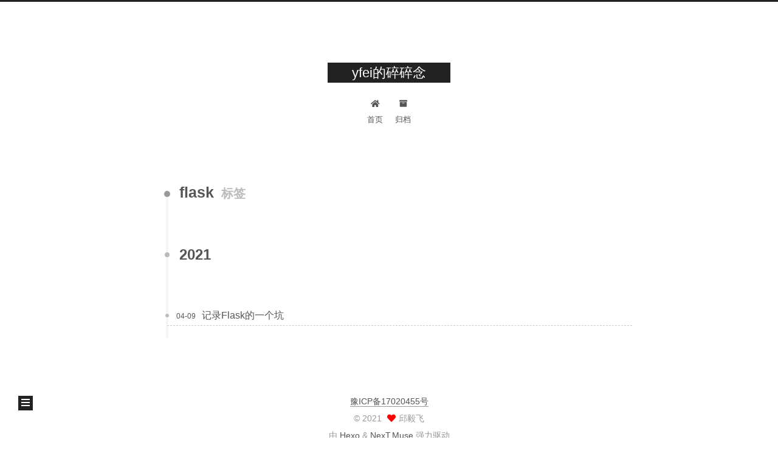

--- FILE ---
content_type: text/html
request_url: https://qiuyifei.com/tags/flask/index.html
body_size: 2811
content:
<!DOCTYPE html><html lang="zh-CN"><head><meta charset="UTF-8"><meta name="viewport" content="width=device-width,initial-scale=1,maximum-scale=2"><meta name="theme-color" content="#222"><meta name="generator" content="Hexo 5.4.0"><link rel="apple-touch-icon" sizes="180x180" href="/images/apple-touch-icon-next.png"><link rel="icon" type="image/png" sizes="32x32" href="/images/favicon-32x32-next.png"><link rel="icon" type="image/png" sizes="16x16" href="/images/favicon-16x16-next.png"><link rel="mask-icon" href="/images/logo.svg" color="#222"><link rel="stylesheet" href="/css/main.css"><link rel="stylesheet" href="/lib/font-awesome/css/all.min.css"><script id="hexo-configurations">var NexT=window.NexT||{},CONFIG={hostname:"qiuyifei.com",root:"/",scheme:"Muse",version:"7.8.0",exturl:!1,sidebar:{position:"left",display:"post",padding:18,offset:12,onmobile:!1},copycode:{enable:!1,show_result:!1,style:null},back2top:{enable:!0,sidebar:!1,scrollpercent:!1},bookmark:{enable:!1,color:"#222",save:"auto"},fancybox:!1,mediumzoom:!1,lazyload:!1,pangu:!1,comments:{style:"tabs",active:null,storage:!0,lazyload:!1,nav:null},algolia:{hits:{per_page:10},labels:{input_placeholder:"Search for Posts",hits_empty:"We didn't find any results for the search: ${query}",hits_stats:"${hits} results found in ${time} ms"}},localsearch:{enable:!1,trigger:"auto",top_n_per_article:1,unescape:!1,preload:!1},motion:{enable:!0,async:!1,transition:{post_block:"fadeIn",post_header:"slideDownIn",post_body:"slideDownIn",coll_header:"slideLeftIn",sidebar:"slideUpIn"}}}</script><meta property="og:type" content="website"><meta property="og:title" content="yfei的碎碎念"><meta property="og:url" content="https://qiuyifei.com/tags/flask/index.html"><meta property="og:site_name" content="yfei的碎碎念"><meta property="og:locale" content="zh_CN"><meta property="article:author" content="邱毅飞"><meta name="twitter:card" content="summary"><link rel="canonical" href="https://qiuyifei.com/tags/flask/"><script id="page-configurations">CONFIG.page={sidebar:"",isHome:!1,isPost:!1,lang:"zh-CN"}</script><title>标签: flask | yfei的碎碎念</title><script async src="https://www.googletagmanager.com/gtag/js?id=G-5Q39N5PPGF"></script><script>function gtag(){dataLayer.push(arguments)}CONFIG.hostname===location.hostname&&(window.dataLayer=window.dataLayer||[],gtag("js",new Date),gtag("config","G-5Q39N5PPGF"))</script><script>var _hmt=_hmt||[];!function(){var e=document.createElement("script");e.src="https://hm.baidu.com/hm.js?144d06707c1101be99cb37ca88b79150";var t=document.getElementsByTagName("script")[0];t.parentNode.insertBefore(e,t)}()</script><noscript><style>.sidebar-inner,.use-motion .brand,.use-motion .collection-header,.use-motion .comments,.use-motion .menu-item,.use-motion .pagination,.use-motion .post-block,.use-motion .post-body,.use-motion .post-header{opacity:initial}.use-motion .site-subtitle,.use-motion .site-title{opacity:initial;top:initial}.use-motion .logo-line-before i{left:initial}.use-motion .logo-line-after i{right:initial}</style></noscript></head><body itemscope itemtype="http://schema.org/WebPage"><div class="container use-motion"><div class="headband"></div><header class="header" itemscope itemtype="http://schema.org/WPHeader"><div class="header-inner"><div class="site-brand-container"><div class="site-nav-toggle"><div class="toggle" aria-label="切换导航栏"><span class="toggle-line toggle-line-first"></span> <span class="toggle-line toggle-line-middle"></span> <span class="toggle-line toggle-line-last"></span></div></div><div class="site-meta"><a href="/" class="brand" rel="start"><span class="logo-line-before"><i></i></span><h1 class="site-title">yfei的碎碎念</h1><span class="logo-line-after"><i></i></span></a></div><div class="site-nav-right"><div class="toggle popup-trigger"></div></div></div><nav class="site-nav"><ul id="menu" class="main-menu menu"><li class="menu-item menu-item-home"><a href="/" rel="section"><i class="fa fa-home fa-fw"></i>首页</a></li><li class="menu-item menu-item-archives"><a href="/archives/" rel="section"><i class="fa fa-archive fa-fw"></i>归档</a></li></ul></nav></div></header><div class="back-to-top"><i class="fa fa-arrow-up"></i> <span>0%</span></div><main class="main"><div class="main-inner"><div class="content-wrap"><div class="content tag"><div class="post-block"><div class="posts-collapse"><div class="collection-title"><h2 class="collection-header">flask <small>标签</small></h2></div><div class="collection-year"><span class="collection-header">2021</span></div><article itemscope itemtype="http://schema.org/Article"><header class="post-header"><div class="post-meta"><time itemprop="dateCreated" datetime="2021-04-09T15:11:58+08:00" content="2021-04-09">04-09</time></div><div class="post-title"><a class="post-title-link" href="/2021/04/09/%E8%AE%B0%E5%BD%95Flask%E7%9A%84%E4%B8%80%E4%B8%AA%E5%9D%91/" itemprop="url"><span itemprop="name">记录Flask的一个坑</span></a></div></header></article></div></div></div><script>window.addEventListener("tabs:register",()=>{let e=CONFIG.comments["activeClass"];if(CONFIG.comments.storage&&(e=localStorage.getItem("comments_active")||e),e){let t=document.querySelector(`a[href="#comment-${e}"]`);t&&t.click()}}),CONFIG.comments.storage&&window.addEventListener("tabs:click",t=>{t.target.matches(".tabs-comment .tab-content .tab-pane")&&(t=t.target.classList[1],localStorage.setItem("comments_active",t))})</script></div><div class="toggle sidebar-toggle"><span class="toggle-line toggle-line-first"></span> <span class="toggle-line toggle-line-middle"></span> <span class="toggle-line toggle-line-last"></span></div><aside class="sidebar"><div class="sidebar-inner"><ul class="sidebar-nav motion-element"><li class="sidebar-nav-toc">文章目录</li><li class="sidebar-nav-overview">站点概览</li></ul><div class="post-toc-wrap sidebar-panel"></div><div class="site-overview-wrap sidebar-panel"><div class="site-author motion-element" itemprop="author" itemscope itemtype="http://schema.org/Person"><p class="site-author-name" itemprop="name">邱毅飞</p><div class="site-description" itemprop="description"></div></div><div class="site-state-wrap motion-element"><nav class="site-state"><div class="site-state-item site-state-posts"><a href="/archives/"><span class="site-state-item-count">7</span> <span class="site-state-item-name">日志</span></a></div><div class="site-state-item site-state-tags"><span class="site-state-item-count">23</span> <span class="site-state-item-name">标签</span></div></nav></div></div></div></aside><div id="sidebar-dimmer"></div></div></main><footer class="footer"><div class="footer-inner"><div class="beian"><a href="https://beian.miit.gov.cn/" rel="noopener" target="_blank">豫ICP备17020455号</a></div><div class="copyright">&copy; <span itemprop="copyrightYear">2021</span> <span class="with-love"><i class="fa fa-heart"></i> </span><span class="author" itemprop="copyrightHolder">邱毅飞</span></div><div class="powered-by">由 <a href="https://hexo.io/" class="theme-link" rel="noopener" target="_blank">Hexo</a> & <a href="https://muse.theme-next.org/" class="theme-link" rel="noopener" target="_blank">NexT.Muse</a> 强力驱动</div><div style="display:none"><script src="//s95.cnzz.com/z_stat.php?id=1280649031&web_id=1280649031"></script></div></div></footer></div><script src="/lib/anime.min.js"></script><script src="/lib/velocity/velocity.min.js"></script><script src="/lib/velocity/velocity.ui.min.js"></script><script src="/js/utils.js"></script><script src="/js/motion.js"></script><script src="/js/schemes/muse.js"></script><script src="/js/next-boot.js"></script></body></html>